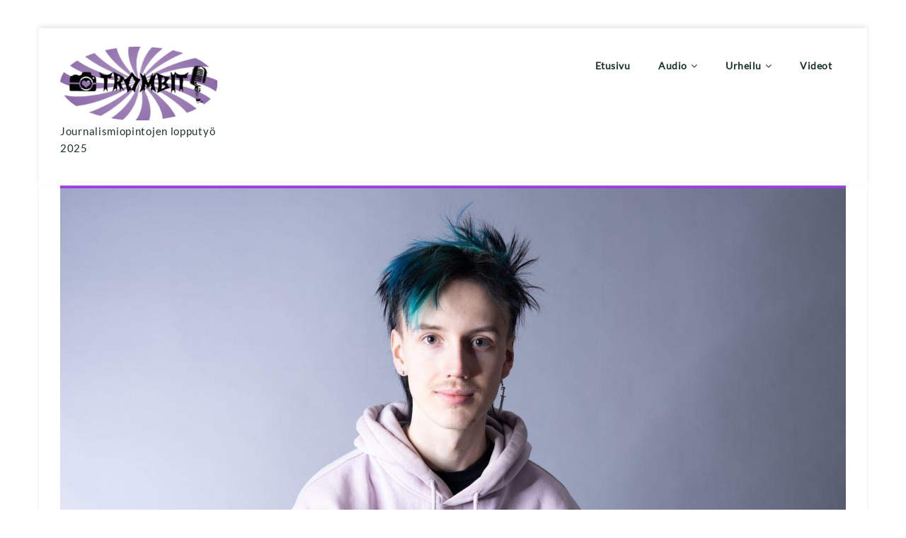

--- FILE ---
content_type: text/html; charset=UTF-8
request_url: https://trombit.net/tag/kuopio-steelers/
body_size: 14304
content:
<!DOCTYPE html>
<html dir="ltr" lang="fi" prefix="og: https://ogp.me/ns#" >
<head>
  
    <meta charset="UTF-8" />
    <meta name="viewport" content="width=device-width, initial-scale=1.0, maximum-scale=1.0, user-scalable=0" />
    <link rel="profile" href="http://gmpg.org/xfn/11" />
    <link rel="pingback" href="https://trombit.net/testi_2014/xmlrpc.php" />
    <title>Kuopio Steelers -</title>

		<!-- All in One SEO 4.8.2 - aioseo.com -->
	<meta name="robots" content="max-image-preview:large" />
	<link rel="canonical" href="https://trombit.net/tag/kuopio-steelers/" />
	<meta name="generator" content="All in One SEO (AIOSEO) 4.8.2" />
		<script type="application/ld+json" class="aioseo-schema">
			{"@context":"https:\/\/schema.org","@graph":[{"@type":"BreadcrumbList","@id":"https:\/\/trombit.net\/tag\/kuopio-steelers\/#breadcrumblist","itemListElement":[{"@type":"ListItem","@id":"https:\/\/trombit.net\/#listItem","position":1,"name":"Home","item":"https:\/\/trombit.net\/","nextItem":{"@type":"ListItem","@id":"https:\/\/trombit.net\/tag\/kuopio-steelers\/#listItem","name":"Kuopio Steelers"}},{"@type":"ListItem","@id":"https:\/\/trombit.net\/tag\/kuopio-steelers\/#listItem","position":2,"name":"Kuopio Steelers","previousItem":{"@type":"ListItem","@id":"https:\/\/trombit.net\/#listItem","name":"Home"}}]},{"@type":"CollectionPage","@id":"https:\/\/trombit.net\/tag\/kuopio-steelers\/#collectionpage","url":"https:\/\/trombit.net\/tag\/kuopio-steelers\/","name":"Kuopio Steelers -","inLanguage":"fi","isPartOf":{"@id":"https:\/\/trombit.net\/#website"},"breadcrumb":{"@id":"https:\/\/trombit.net\/tag\/kuopio-steelers\/#breadcrumblist"}},{"@type":"Organization","@id":"https:\/\/trombit.net\/#organization","description":"Journalismiopintojen lopputy\u00f6 2025","url":"https:\/\/trombit.net\/","logo":{"@type":"ImageObject","url":"https:\/\/trombit.net\/testi_2014\/wp-content\/uploads\/2025\/03\/cropped-cropped-Trombit.logo_.png","@id":"https:\/\/trombit.net\/tag\/kuopio-steelers\/#organizationLogo","width":300,"height":140},"image":{"@id":"https:\/\/trombit.net\/tag\/kuopio-steelers\/#organizationLogo"}},{"@type":"WebSite","@id":"https:\/\/trombit.net\/#website","url":"https:\/\/trombit.net\/","description":"Journalismiopintojen lopputy\u00f6 2025","inLanguage":"fi","publisher":{"@id":"https:\/\/trombit.net\/#organization"}}]}
		</script>
		<!-- All in One SEO -->

<link rel='dns-prefetch' href='//static.addtoany.com' />
<link rel='dns-prefetch' href='//fonts.googleapis.com' />
<link rel="alternate" type="application/rss+xml" title=" &raquo; syöte" href="https://trombit.net/feed/" />
<link rel="alternate" type="application/rss+xml" title=" &raquo; kommenttien syöte" href="https://trombit.net/comments/feed/" />
<link rel="alternate" type="application/rss+xml" title=" &raquo; Kuopio Steelers avainsanan RSS-syöte" href="https://trombit.net/tag/kuopio-steelers/feed/" />
		<!-- This site uses the Google Analytics by MonsterInsights plugin v9.11.1 - Using Analytics tracking - https://www.monsterinsights.com/ -->
							<script src="//www.googletagmanager.com/gtag/js?id=G-TEKLYDXKRN"  data-cfasync="false" data-wpfc-render="false" type="text/javascript" async></script>
			<script data-cfasync="false" data-wpfc-render="false" type="text/javascript">
				var mi_version = '9.11.1';
				var mi_track_user = true;
				var mi_no_track_reason = '';
								var MonsterInsightsDefaultLocations = {"page_location":"https:\/\/trombit.net\/tag\/kuopio-steelers\/"};
								if ( typeof MonsterInsightsPrivacyGuardFilter === 'function' ) {
					var MonsterInsightsLocations = (typeof MonsterInsightsExcludeQuery === 'object') ? MonsterInsightsPrivacyGuardFilter( MonsterInsightsExcludeQuery ) : MonsterInsightsPrivacyGuardFilter( MonsterInsightsDefaultLocations );
				} else {
					var MonsterInsightsLocations = (typeof MonsterInsightsExcludeQuery === 'object') ? MonsterInsightsExcludeQuery : MonsterInsightsDefaultLocations;
				}

								var disableStrs = [
										'ga-disable-G-TEKLYDXKRN',
									];

				/* Function to detect opted out users */
				function __gtagTrackerIsOptedOut() {
					for (var index = 0; index < disableStrs.length; index++) {
						if (document.cookie.indexOf(disableStrs[index] + '=true') > -1) {
							return true;
						}
					}

					return false;
				}

				/* Disable tracking if the opt-out cookie exists. */
				if (__gtagTrackerIsOptedOut()) {
					for (var index = 0; index < disableStrs.length; index++) {
						window[disableStrs[index]] = true;
					}
				}

				/* Opt-out function */
				function __gtagTrackerOptout() {
					for (var index = 0; index < disableStrs.length; index++) {
						document.cookie = disableStrs[index] + '=true; expires=Thu, 31 Dec 2099 23:59:59 UTC; path=/';
						window[disableStrs[index]] = true;
					}
				}

				if ('undefined' === typeof gaOptout) {
					function gaOptout() {
						__gtagTrackerOptout();
					}
				}
								window.dataLayer = window.dataLayer || [];

				window.MonsterInsightsDualTracker = {
					helpers: {},
					trackers: {},
				};
				if (mi_track_user) {
					function __gtagDataLayer() {
						dataLayer.push(arguments);
					}

					function __gtagTracker(type, name, parameters) {
						if (!parameters) {
							parameters = {};
						}

						if (parameters.send_to) {
							__gtagDataLayer.apply(null, arguments);
							return;
						}

						if (type === 'event') {
														parameters.send_to = monsterinsights_frontend.v4_id;
							var hookName = name;
							if (typeof parameters['event_category'] !== 'undefined') {
								hookName = parameters['event_category'] + ':' + name;
							}

							if (typeof MonsterInsightsDualTracker.trackers[hookName] !== 'undefined') {
								MonsterInsightsDualTracker.trackers[hookName](parameters);
							} else {
								__gtagDataLayer('event', name, parameters);
							}
							
						} else {
							__gtagDataLayer.apply(null, arguments);
						}
					}

					__gtagTracker('js', new Date());
					__gtagTracker('set', {
						'developer_id.dZGIzZG': true,
											});
					if ( MonsterInsightsLocations.page_location ) {
						__gtagTracker('set', MonsterInsightsLocations);
					}
										__gtagTracker('config', 'G-TEKLYDXKRN', {"forceSSL":"true"} );
										window.gtag = __gtagTracker;										(function () {
						/* https://developers.google.com/analytics/devguides/collection/analyticsjs/ */
						/* ga and __gaTracker compatibility shim. */
						var noopfn = function () {
							return null;
						};
						var newtracker = function () {
							return new Tracker();
						};
						var Tracker = function () {
							return null;
						};
						var p = Tracker.prototype;
						p.get = noopfn;
						p.set = noopfn;
						p.send = function () {
							var args = Array.prototype.slice.call(arguments);
							args.unshift('send');
							__gaTracker.apply(null, args);
						};
						var __gaTracker = function () {
							var len = arguments.length;
							if (len === 0) {
								return;
							}
							var f = arguments[len - 1];
							if (typeof f !== 'object' || f === null || typeof f.hitCallback !== 'function') {
								if ('send' === arguments[0]) {
									var hitConverted, hitObject = false, action;
									if ('event' === arguments[1]) {
										if ('undefined' !== typeof arguments[3]) {
											hitObject = {
												'eventAction': arguments[3],
												'eventCategory': arguments[2],
												'eventLabel': arguments[4],
												'value': arguments[5] ? arguments[5] : 1,
											}
										}
									}
									if ('pageview' === arguments[1]) {
										if ('undefined' !== typeof arguments[2]) {
											hitObject = {
												'eventAction': 'page_view',
												'page_path': arguments[2],
											}
										}
									}
									if (typeof arguments[2] === 'object') {
										hitObject = arguments[2];
									}
									if (typeof arguments[5] === 'object') {
										Object.assign(hitObject, arguments[5]);
									}
									if ('undefined' !== typeof arguments[1].hitType) {
										hitObject = arguments[1];
										if ('pageview' === hitObject.hitType) {
											hitObject.eventAction = 'page_view';
										}
									}
									if (hitObject) {
										action = 'timing' === arguments[1].hitType ? 'timing_complete' : hitObject.eventAction;
										hitConverted = mapArgs(hitObject);
										__gtagTracker('event', action, hitConverted);
									}
								}
								return;
							}

							function mapArgs(args) {
								var arg, hit = {};
								var gaMap = {
									'eventCategory': 'event_category',
									'eventAction': 'event_action',
									'eventLabel': 'event_label',
									'eventValue': 'event_value',
									'nonInteraction': 'non_interaction',
									'timingCategory': 'event_category',
									'timingVar': 'name',
									'timingValue': 'value',
									'timingLabel': 'event_label',
									'page': 'page_path',
									'location': 'page_location',
									'title': 'page_title',
									'referrer' : 'page_referrer',
								};
								for (arg in args) {
																		if (!(!args.hasOwnProperty(arg) || !gaMap.hasOwnProperty(arg))) {
										hit[gaMap[arg]] = args[arg];
									} else {
										hit[arg] = args[arg];
									}
								}
								return hit;
							}

							try {
								f.hitCallback();
							} catch (ex) {
							}
						};
						__gaTracker.create = newtracker;
						__gaTracker.getByName = newtracker;
						__gaTracker.getAll = function () {
							return [];
						};
						__gaTracker.remove = noopfn;
						__gaTracker.loaded = true;
						window['__gaTracker'] = __gaTracker;
					})();
									} else {
										console.log("");
					(function () {
						function __gtagTracker() {
							return null;
						}

						window['__gtagTracker'] = __gtagTracker;
						window['gtag'] = __gtagTracker;
					})();
									}
			</script>
							<!-- / Google Analytics by MonsterInsights -->
		<style id='wp-img-auto-sizes-contain-inline-css' type='text/css'>
img:is([sizes=auto i],[sizes^="auto," i]){contain-intrinsic-size:3000px 1500px}
/*# sourceURL=wp-img-auto-sizes-contain-inline-css */
</style>
<style id='wp-emoji-styles-inline-css' type='text/css'>

	img.wp-smiley, img.emoji {
		display: inline !important;
		border: none !important;
		box-shadow: none !important;
		height: 1em !important;
		width: 1em !important;
		margin: 0 0.07em !important;
		vertical-align: -0.1em !important;
		background: none !important;
		padding: 0 !important;
	}
/*# sourceURL=wp-emoji-styles-inline-css */
</style>
<style id='wp-block-library-inline-css' type='text/css'>
:root{--wp-block-synced-color:#7a00df;--wp-block-synced-color--rgb:122,0,223;--wp-bound-block-color:var(--wp-block-synced-color);--wp-editor-canvas-background:#ddd;--wp-admin-theme-color:#007cba;--wp-admin-theme-color--rgb:0,124,186;--wp-admin-theme-color-darker-10:#006ba1;--wp-admin-theme-color-darker-10--rgb:0,107,160.5;--wp-admin-theme-color-darker-20:#005a87;--wp-admin-theme-color-darker-20--rgb:0,90,135;--wp-admin-border-width-focus:2px}@media (min-resolution:192dpi){:root{--wp-admin-border-width-focus:1.5px}}.wp-element-button{cursor:pointer}:root .has-very-light-gray-background-color{background-color:#eee}:root .has-very-dark-gray-background-color{background-color:#313131}:root .has-very-light-gray-color{color:#eee}:root .has-very-dark-gray-color{color:#313131}:root .has-vivid-green-cyan-to-vivid-cyan-blue-gradient-background{background:linear-gradient(135deg,#00d084,#0693e3)}:root .has-purple-crush-gradient-background{background:linear-gradient(135deg,#34e2e4,#4721fb 50%,#ab1dfe)}:root .has-hazy-dawn-gradient-background{background:linear-gradient(135deg,#faaca8,#dad0ec)}:root .has-subdued-olive-gradient-background{background:linear-gradient(135deg,#fafae1,#67a671)}:root .has-atomic-cream-gradient-background{background:linear-gradient(135deg,#fdd79a,#004a59)}:root .has-nightshade-gradient-background{background:linear-gradient(135deg,#330968,#31cdcf)}:root .has-midnight-gradient-background{background:linear-gradient(135deg,#020381,#2874fc)}:root{--wp--preset--font-size--normal:16px;--wp--preset--font-size--huge:42px}.has-regular-font-size{font-size:1em}.has-larger-font-size{font-size:2.625em}.has-normal-font-size{font-size:var(--wp--preset--font-size--normal)}.has-huge-font-size{font-size:var(--wp--preset--font-size--huge)}.has-text-align-center{text-align:center}.has-text-align-left{text-align:left}.has-text-align-right{text-align:right}.has-fit-text{white-space:nowrap!important}#end-resizable-editor-section{display:none}.aligncenter{clear:both}.items-justified-left{justify-content:flex-start}.items-justified-center{justify-content:center}.items-justified-right{justify-content:flex-end}.items-justified-space-between{justify-content:space-between}.screen-reader-text{border:0;clip-path:inset(50%);height:1px;margin:-1px;overflow:hidden;padding:0;position:absolute;width:1px;word-wrap:normal!important}.screen-reader-text:focus{background-color:#ddd;clip-path:none;color:#444;display:block;font-size:1em;height:auto;left:5px;line-height:normal;padding:15px 23px 14px;text-decoration:none;top:5px;width:auto;z-index:100000}html :where(.has-border-color){border-style:solid}html :where([style*=border-top-color]){border-top-style:solid}html :where([style*=border-right-color]){border-right-style:solid}html :where([style*=border-bottom-color]){border-bottom-style:solid}html :where([style*=border-left-color]){border-left-style:solid}html :where([style*=border-width]){border-style:solid}html :where([style*=border-top-width]){border-top-style:solid}html :where([style*=border-right-width]){border-right-style:solid}html :where([style*=border-bottom-width]){border-bottom-style:solid}html :where([style*=border-left-width]){border-left-style:solid}html :where(img[class*=wp-image-]){height:auto;max-width:100%}:where(figure){margin:0 0 1em}html :where(.is-position-sticky){--wp-admin--admin-bar--position-offset:var(--wp-admin--admin-bar--height,0px)}@media screen and (max-width:600px){html :where(.is-position-sticky){--wp-admin--admin-bar--position-offset:0px}}

/*# sourceURL=wp-block-library-inline-css */
</style><style id='global-styles-inline-css' type='text/css'>
:root{--wp--preset--aspect-ratio--square: 1;--wp--preset--aspect-ratio--4-3: 4/3;--wp--preset--aspect-ratio--3-4: 3/4;--wp--preset--aspect-ratio--3-2: 3/2;--wp--preset--aspect-ratio--2-3: 2/3;--wp--preset--aspect-ratio--16-9: 16/9;--wp--preset--aspect-ratio--9-16: 9/16;--wp--preset--color--black: #000000;--wp--preset--color--cyan-bluish-gray: #abb8c3;--wp--preset--color--white: #ffffff;--wp--preset--color--pale-pink: #f78da7;--wp--preset--color--vivid-red: #cf2e2e;--wp--preset--color--luminous-vivid-orange: #ff6900;--wp--preset--color--luminous-vivid-amber: #fcb900;--wp--preset--color--light-green-cyan: #7bdcb5;--wp--preset--color--vivid-green-cyan: #00d084;--wp--preset--color--pale-cyan-blue: #8ed1fc;--wp--preset--color--vivid-cyan-blue: #0693e3;--wp--preset--color--vivid-purple: #9b51e0;--wp--preset--gradient--vivid-cyan-blue-to-vivid-purple: linear-gradient(135deg,rgb(6,147,227) 0%,rgb(155,81,224) 100%);--wp--preset--gradient--light-green-cyan-to-vivid-green-cyan: linear-gradient(135deg,rgb(122,220,180) 0%,rgb(0,208,130) 100%);--wp--preset--gradient--luminous-vivid-amber-to-luminous-vivid-orange: linear-gradient(135deg,rgb(252,185,0) 0%,rgb(255,105,0) 100%);--wp--preset--gradient--luminous-vivid-orange-to-vivid-red: linear-gradient(135deg,rgb(255,105,0) 0%,rgb(207,46,46) 100%);--wp--preset--gradient--very-light-gray-to-cyan-bluish-gray: linear-gradient(135deg,rgb(238,238,238) 0%,rgb(169,184,195) 100%);--wp--preset--gradient--cool-to-warm-spectrum: linear-gradient(135deg,rgb(74,234,220) 0%,rgb(151,120,209) 20%,rgb(207,42,186) 40%,rgb(238,44,130) 60%,rgb(251,105,98) 80%,rgb(254,248,76) 100%);--wp--preset--gradient--blush-light-purple: linear-gradient(135deg,rgb(255,206,236) 0%,rgb(152,150,240) 100%);--wp--preset--gradient--blush-bordeaux: linear-gradient(135deg,rgb(254,205,165) 0%,rgb(254,45,45) 50%,rgb(107,0,62) 100%);--wp--preset--gradient--luminous-dusk: linear-gradient(135deg,rgb(255,203,112) 0%,rgb(199,81,192) 50%,rgb(65,88,208) 100%);--wp--preset--gradient--pale-ocean: linear-gradient(135deg,rgb(255,245,203) 0%,rgb(182,227,212) 50%,rgb(51,167,181) 100%);--wp--preset--gradient--electric-grass: linear-gradient(135deg,rgb(202,248,128) 0%,rgb(113,206,126) 100%);--wp--preset--gradient--midnight: linear-gradient(135deg,rgb(2,3,129) 0%,rgb(40,116,252) 100%);--wp--preset--font-size--small: 13px;--wp--preset--font-size--medium: 20px;--wp--preset--font-size--large: 36px;--wp--preset--font-size--x-large: 42px;--wp--preset--spacing--20: 0.44rem;--wp--preset--spacing--30: 0.67rem;--wp--preset--spacing--40: 1rem;--wp--preset--spacing--50: 1.5rem;--wp--preset--spacing--60: 2.25rem;--wp--preset--spacing--70: 3.38rem;--wp--preset--spacing--80: 5.06rem;--wp--preset--shadow--natural: 6px 6px 9px rgba(0, 0, 0, 0.2);--wp--preset--shadow--deep: 12px 12px 50px rgba(0, 0, 0, 0.4);--wp--preset--shadow--sharp: 6px 6px 0px rgba(0, 0, 0, 0.2);--wp--preset--shadow--outlined: 6px 6px 0px -3px rgb(255, 255, 255), 6px 6px rgb(0, 0, 0);--wp--preset--shadow--crisp: 6px 6px 0px rgb(0, 0, 0);}:where(.is-layout-flex){gap: 0.5em;}:where(.is-layout-grid){gap: 0.5em;}body .is-layout-flex{display: flex;}.is-layout-flex{flex-wrap: wrap;align-items: center;}.is-layout-flex > :is(*, div){margin: 0;}body .is-layout-grid{display: grid;}.is-layout-grid > :is(*, div){margin: 0;}:where(.wp-block-columns.is-layout-flex){gap: 2em;}:where(.wp-block-columns.is-layout-grid){gap: 2em;}:where(.wp-block-post-template.is-layout-flex){gap: 1.25em;}:where(.wp-block-post-template.is-layout-grid){gap: 1.25em;}.has-black-color{color: var(--wp--preset--color--black) !important;}.has-cyan-bluish-gray-color{color: var(--wp--preset--color--cyan-bluish-gray) !important;}.has-white-color{color: var(--wp--preset--color--white) !important;}.has-pale-pink-color{color: var(--wp--preset--color--pale-pink) !important;}.has-vivid-red-color{color: var(--wp--preset--color--vivid-red) !important;}.has-luminous-vivid-orange-color{color: var(--wp--preset--color--luminous-vivid-orange) !important;}.has-luminous-vivid-amber-color{color: var(--wp--preset--color--luminous-vivid-amber) !important;}.has-light-green-cyan-color{color: var(--wp--preset--color--light-green-cyan) !important;}.has-vivid-green-cyan-color{color: var(--wp--preset--color--vivid-green-cyan) !important;}.has-pale-cyan-blue-color{color: var(--wp--preset--color--pale-cyan-blue) !important;}.has-vivid-cyan-blue-color{color: var(--wp--preset--color--vivid-cyan-blue) !important;}.has-vivid-purple-color{color: var(--wp--preset--color--vivid-purple) !important;}.has-black-background-color{background-color: var(--wp--preset--color--black) !important;}.has-cyan-bluish-gray-background-color{background-color: var(--wp--preset--color--cyan-bluish-gray) !important;}.has-white-background-color{background-color: var(--wp--preset--color--white) !important;}.has-pale-pink-background-color{background-color: var(--wp--preset--color--pale-pink) !important;}.has-vivid-red-background-color{background-color: var(--wp--preset--color--vivid-red) !important;}.has-luminous-vivid-orange-background-color{background-color: var(--wp--preset--color--luminous-vivid-orange) !important;}.has-luminous-vivid-amber-background-color{background-color: var(--wp--preset--color--luminous-vivid-amber) !important;}.has-light-green-cyan-background-color{background-color: var(--wp--preset--color--light-green-cyan) !important;}.has-vivid-green-cyan-background-color{background-color: var(--wp--preset--color--vivid-green-cyan) !important;}.has-pale-cyan-blue-background-color{background-color: var(--wp--preset--color--pale-cyan-blue) !important;}.has-vivid-cyan-blue-background-color{background-color: var(--wp--preset--color--vivid-cyan-blue) !important;}.has-vivid-purple-background-color{background-color: var(--wp--preset--color--vivid-purple) !important;}.has-black-border-color{border-color: var(--wp--preset--color--black) !important;}.has-cyan-bluish-gray-border-color{border-color: var(--wp--preset--color--cyan-bluish-gray) !important;}.has-white-border-color{border-color: var(--wp--preset--color--white) !important;}.has-pale-pink-border-color{border-color: var(--wp--preset--color--pale-pink) !important;}.has-vivid-red-border-color{border-color: var(--wp--preset--color--vivid-red) !important;}.has-luminous-vivid-orange-border-color{border-color: var(--wp--preset--color--luminous-vivid-orange) !important;}.has-luminous-vivid-amber-border-color{border-color: var(--wp--preset--color--luminous-vivid-amber) !important;}.has-light-green-cyan-border-color{border-color: var(--wp--preset--color--light-green-cyan) !important;}.has-vivid-green-cyan-border-color{border-color: var(--wp--preset--color--vivid-green-cyan) !important;}.has-pale-cyan-blue-border-color{border-color: var(--wp--preset--color--pale-cyan-blue) !important;}.has-vivid-cyan-blue-border-color{border-color: var(--wp--preset--color--vivid-cyan-blue) !important;}.has-vivid-purple-border-color{border-color: var(--wp--preset--color--vivid-purple) !important;}.has-vivid-cyan-blue-to-vivid-purple-gradient-background{background: var(--wp--preset--gradient--vivid-cyan-blue-to-vivid-purple) !important;}.has-light-green-cyan-to-vivid-green-cyan-gradient-background{background: var(--wp--preset--gradient--light-green-cyan-to-vivid-green-cyan) !important;}.has-luminous-vivid-amber-to-luminous-vivid-orange-gradient-background{background: var(--wp--preset--gradient--luminous-vivid-amber-to-luminous-vivid-orange) !important;}.has-luminous-vivid-orange-to-vivid-red-gradient-background{background: var(--wp--preset--gradient--luminous-vivid-orange-to-vivid-red) !important;}.has-very-light-gray-to-cyan-bluish-gray-gradient-background{background: var(--wp--preset--gradient--very-light-gray-to-cyan-bluish-gray) !important;}.has-cool-to-warm-spectrum-gradient-background{background: var(--wp--preset--gradient--cool-to-warm-spectrum) !important;}.has-blush-light-purple-gradient-background{background: var(--wp--preset--gradient--blush-light-purple) !important;}.has-blush-bordeaux-gradient-background{background: var(--wp--preset--gradient--blush-bordeaux) !important;}.has-luminous-dusk-gradient-background{background: var(--wp--preset--gradient--luminous-dusk) !important;}.has-pale-ocean-gradient-background{background: var(--wp--preset--gradient--pale-ocean) !important;}.has-electric-grass-gradient-background{background: var(--wp--preset--gradient--electric-grass) !important;}.has-midnight-gradient-background{background: var(--wp--preset--gradient--midnight) !important;}.has-small-font-size{font-size: var(--wp--preset--font-size--small) !important;}.has-medium-font-size{font-size: var(--wp--preset--font-size--medium) !important;}.has-large-font-size{font-size: var(--wp--preset--font-size--large) !important;}.has-x-large-font-size{font-size: var(--wp--preset--font-size--x-large) !important;}
/*# sourceURL=global-styles-inline-css */
</style>

<style id='classic-theme-styles-inline-css' type='text/css'>
/*! This file is auto-generated */
.wp-block-button__link{color:#fff;background-color:#32373c;border-radius:9999px;box-shadow:none;text-decoration:none;padding:calc(.667em + 2px) calc(1.333em + 2px);font-size:1.125em}.wp-block-file__button{background:#32373c;color:#fff;text-decoration:none}
/*# sourceURL=/wp-includes/css/classic-themes.min.css */
</style>
<link rel='stylesheet' id='elanza_fonts-css' href='https://fonts.googleapis.com/css?family=Lato%3A300%2C400%2C500%2C700%7CLato+Slab%3A400%2C700&#038;subset=latin%2Clatin-ext&#038;ver=1.0.0' type='text/css' media='all' />
<link rel='stylesheet' id='elanza-font-awesome-css' href='https://trombit.net/testi_2014/wp-content/themes/elanza/css/font-awesome/css/font-awesome.min.css?ver=1.0.0' type='text/css' media='all' />
<link rel='stylesheet' id='elanza-magazine-css' href='https://trombit.net/testi_2014/wp-content/themes/elanza/css/magzine.css?ver=1.0.0' type='text/css' media='all' />
<link rel='stylesheet' id='elanza-owl-carousel-css' href='https://trombit.net/testi_2014/wp-content/themes/elanza/css/owl.carousel.css?ver=1.0.0' type='text/css' media='all' />
<link rel='stylesheet' id='elanza-style-css' href='https://trombit.net/testi_2014/wp-content/themes/elanza/style.css?ver=6.9' type='text/css' media='all' />
<link rel='stylesheet' id='slb_core-css' href='https://trombit.net/testi_2014/wp-content/plugins/simple-lightbox/client/css/app.css?ver=2.9.4' type='text/css' media='all' />
<link rel='stylesheet' id='addtoany-css' href='https://trombit.net/testi_2014/wp-content/plugins/add-to-any/addtoany.min.css?ver=1.16' type='text/css' media='all' />
<link rel='stylesheet' id='elanza-mega-menu-css' href='https://trombit.net/testi_2014/wp-content/themes/elanza/inc/mega-menu/css/mega-menu.css?ver=1.0.0' type='text/css' media='all' />
<script type="text/javascript" src="https://trombit.net/testi_2014/wp-content/plugins/google-analytics-for-wordpress/assets/js/frontend-gtag.min.js?ver=9.11.1" id="monsterinsights-frontend-script-js" async="async" data-wp-strategy="async"></script>
<script data-cfasync="false" data-wpfc-render="false" type="text/javascript" id='monsterinsights-frontend-script-js-extra'>/* <![CDATA[ */
var monsterinsights_frontend = {"js_events_tracking":"true","download_extensions":"doc,pdf,ppt,zip,xls,docx,pptx,xlsx","inbound_paths":"[]","home_url":"https:\/\/trombit.net","hash_tracking":"false","v4_id":"G-TEKLYDXKRN"};/* ]]> */
</script>
<script type="text/javascript" id="addtoany-core-js-before">
/* <![CDATA[ */
window.a2a_config=window.a2a_config||{};a2a_config.callbacks=[];a2a_config.overlays=[];a2a_config.templates={};a2a_localize = {
	Share: "Share",
	Save: "Save",
	Subscribe: "Subscribe",
	Email: "Email",
	Bookmark: "Bookmark",
	ShowAll: "Show all",
	ShowLess: "Show less",
	FindServices: "Find service(s)",
	FindAnyServiceToAddTo: "Instantly find any service to add to",
	PoweredBy: "Powered by",
	ShareViaEmail: "Share via email",
	SubscribeViaEmail: "Subscribe via email",
	BookmarkInYourBrowser: "Bookmark in your browser",
	BookmarkInstructions: "Press Ctrl+D or \u2318+D to bookmark this page",
	AddToYourFavorites: "Add to your favorites",
	SendFromWebOrProgram: "Send from any email address or email program",
	EmailProgram: "Email program",
	More: "More&#8230;",
	ThanksForSharing: "Thanks for sharing!",
	ThanksForFollowing: "Thanks for following!"
};


//# sourceURL=addtoany-core-js-before
/* ]]> */
</script>
<script type="text/javascript" defer src="https://static.addtoany.com/menu/page.js" id="addtoany-core-js"></script>
<script type="text/javascript" src="https://trombit.net/testi_2014/wp-includes/js/jquery/jquery.min.js?ver=3.7.1" id="jquery-core-js"></script>
<script type="text/javascript" src="https://trombit.net/testi_2014/wp-includes/js/jquery/jquery-migrate.min.js?ver=3.4.1" id="jquery-migrate-js"></script>
<script type="text/javascript" defer src="https://trombit.net/testi_2014/wp-content/plugins/add-to-any/addtoany.min.js?ver=1.1" id="addtoany-jquery-js"></script>
<link rel="https://api.w.org/" href="https://trombit.net/wp-json/" /><link rel="alternate" title="JSON" type="application/json" href="https://trombit.net/wp-json/wp/v2/tags/2060" /><link rel="EditURI" type="application/rsd+xml" title="RSD" href="https://trombit.net/testi_2014/xmlrpc.php?rsd" />
<meta name="generator" content="WordPress 6.9" />
<style>
.header-wrap-top,.header-wrap-top .inner-wrap-top{background:#ffffff;}.header-wrap-top .top-date{color:#000000;}.header-wrap-top .top-menu .top li a{color:#000000;} .header-wrap-top .top-social-icon li a{color:#8c25ed;}
.header-wrap-top .top-social-icon li a:hover{color:#ef5c2f;}
 .post-share i.fa:hover, .footer-copyright .social-icon ul li a:hover, .header-bottom .social-icon ul li a:hover, .content .post-content .read-more a, a.more-link, ul li a:hover, #commentform #commentSubmit, ol.commentlist li .reply a, .th-widget-recent-post .th-recent-post h5 a:hover, .widget .twitter-user a, .standard-layout .format-link h2, .th_more_posts a#more_posts, .format-quote blockquote p:before, .widget .tagcloud a:hover, .content .post-content .description p a, .page-description p a, .multipage-links span, .content .navigation.post-navigation .nav-links a:hover, .content #main .pagination a:hover, .post-title h2:hover{color:#9434e2;}
 .archive-title, .page-title, li.sl-related-thumbnail h3, .multipage-links span{
   border-bottom: 1px solid #9434e2;
}
.social-icon i.fa:hover{
  color:#ffffff;
}
.content .standard-layout .post.format-standard .post-img{
  border-color:#9434e2;
}
.format-quote blockquote, .single .format-quote blockquote, .single blockquote{
   border-left: 5px solid #9434e2;
}
.page blockquote{
   border-left: 3px solid #9434e2;
}
#move-to-top, .th_more_posts a#more_posts:hover, .widget .search-submit:hover, .search .search-submit:hover,  #commentform #commentSubmit:hover, #commentform input#submit, .tagcloud a, .mc4wp-form input[type=submit], ul.paging li a:hover, ul.paging li a.current, input[type=submit]:hover{
  background:#9434e2;
  border: 1px solid #9434e2;
}
.read-more.read-more-slider a:hover{
 border: 1px solid #9434e2;
}
.widget .search-submit, .th_more_posts a#more_posts, .slider-post-content .read-more-slider a:hover, .widget .search-submit, .search .search-submit, #commentform #commentSubmit, ul.paging li a{
  border: 1px solid #9434e2;
}
.header-wrap-top .top-menu .top li a:hover{
  color:#9434e2;
}
.post_pagi a i:hover{
  background:#9434e2;
  border-color:#9434e2;
}
.loader {
  color:#9434e2;
}
::selection{
background:#9434e2;
}
::-moz-selection{
background:#9434e2;
}
a:hover{
  color:#9434e2;
}
.last-btn #menu >li:last-child > a {
    border: 1px solid #9434e2;
    background: #9434e2;
}.footer-wrapper {
   background:#ffffff; 
 } 
.footer-wrapper h4{
color:#a502e5;
}
.footer-wrapper p, .footer-wrapper a, 
.footer-wrapper li, 
.footer-wrapper td{
color:#8c639e;
}

.footer-wrapper .footer-copyright{
  background:#8c639e;
}
.footer-wrapper .footer-copyright .copyright {
  color:#ffffff;
}
header,.page header{
  background:#fff;
}
.home header.smaller, header.smaller{
  background:rgba(255, 255, 255, 0.95);
}
.home .header .logo h1 a,.home .header .logo p,.header .logo a,.header .logo p,header.smaller .header .logo h1 a{
  color:#1c332a;
}
.home .navigation .menu > li > a, .home header #main-menu-wrapper .menu-item-has-children > a:after, .home .navigation ul li a, .home header #main-menu-wrapper .menu-item-has-children > a:after,.navigation .menu > li > a, header #main-menu-wrapper .menu-item-has-children > a:after, .navigation ul li a, header #main-menu-wrapper .menu-item-has-children > a:after,.smaller .navigation .menu > li > a,.home header.smaller .navigation .menu > li > a,.home header.smaller #main-menu-wrapper .menu-item-has-children > a:after,.home.page-template-magazine-template .navigation .menu > li > a, .home.page-template-magazine-template header #main-menu-wrapper .menu-item-has-children > a:after{
color:#1c332a;
}
.home .navigation .menu > li > a:hover, .home .navigation ul li a:hover, .home header #main-menu-wrapper .menu-item-has-children > a:hover:after,
.navigation .menu > li > a:hover,.navigation ul li a:hover,header #main-menu-wrapper .menu-item-has-children > a:hover:after,.navigation ul ul.sub-menu a:hover,.smaller .navigation ul li a:hover, .home .smaller .navigation .menu > li > a:hover,.navigation ul .current-menu-item > a,
.home.page-template-magazine-template .navigation .menu > li > a:hover{
  color:#a216e2;
}
.mega >ul.sub-menu>li.mega-sub-item>a, .mega .thunk-widget-menu .widget h2.widgettitle, .mega .thunk-widget-menu .widget .recent-post h4.widgettitle,.navigation .mega >ul.sub-menu>li.mega-sub-item>a{
  color:#9434e2;
}

li.mega-sub-item> ul.sub-menu >li >a:hover, li.mega-sub-item> ul.sub-menu >li >a:focus,
#main-menu-wrapper nav .mega .thunk-widget-menu a:hover,#menu .mega-menu-posts a:hover,
#menu .has-mega-sub-blog-menu .mega-sub-menu ul li a:hover{
 color:#a216e2;
}
.header a#pull,.home .header a#pull,.header-wrapper header.smaller a#pull,.page-template-magazine-template.page .header-style-one .header #main-menu-wrapper a#pull:before{
 color:#1c332a; 
}

li.social-icon ul li a,ul.single-social-icon li a i{
  color:#9b34e5;
}
.slider-wrapper .flex-slider .fs-caption-overlay{
    background:rgba(0, 0, 0, 0.18);}
    .flex-slider li .caption-content h1{
      color:#fff;}
      .flex-slider li .caption-content p{color:#fff;}
      .flex-slider li .caption-content a{color:#fff;}
.flex-slider .read-more.read-more-slider a,.flex-slider.button-two .read-more.read-more-slider a,.flex-slider.button-three .read-more.read-more-slider a{color:#fff;border-color:#fff;background:rgba(0, 0, 0, 0);}
.flex-slider .read-more.read-more-slider a:hover,.flex-slider.button-two .read-more.read-more-slider a:hover,.flex-slider.button-three .read-more.read-more-slider a:hover{color:#fff;border-color:#fff;background:rgba(0, 0, 0, 0);}

.flex-slider.button-three .read-more.read-more-slider a:hover{
    -webkit-box-shadow: 0 14px 26px -12px rgba(255,255,255,0.42), 0 4px 23px 0 rgba(255,255,255,0.12), 0 8px 10px -5px rgba(255,255,255,0.2);box-shadow: 0 14px 26px -12px rgba(255,255,255,0.42), 0 4px 23px 0 rgba(255,255,255,0.12), 0 8px 10px -5px rgba(255,255,255,0.12)}
h3.view{background:#222222;}
.page-template-magazine-template header.header-style-one #main-menu-wrapper,
.magazine-box  header.header-style-one #main-menu-wrapper, 
.magazine-single-box .header-style-one .header #main-menu-wrapper{
 background:#ffffff; 
}

@media screen and (max-width: 1024px){
.navigation ul .current-menu-item > a, .navigation ul li a:hover{
  background:#a216e2;
}
.page-template-magazine-template.page .header-style-one .header #main-menu-wrapper a#pull:before {
    content:'Menu';
}
#main-menu-wrapper nav .mega .thunk-widget-menu .menu a:hover {
    color:#a216e2!important;
}
}@media screen and (max-width: 768px){}
@media screen and (max-width: 550px){</style><style type="text/css" id="custom-background-css">
body.custom-background { background-color: #ffffff; }
</style>
			<style type="text/css" id="wp-custom-css">
			logo {
	background-color: blue;
}

.ai-track-name {
  font-size: 16px !important;
}


.slide-cat {
display:none !important;
}

.archive-title {
display:none !important;
}

.standard-bottom-meta {
display:none !important;
}

.content .standard-layout .post.format-standard .post-img :before {
background:none;
} 

.content .standard-layout .post.format-standard .post-img :hover:before {
   background: none;
}


#section_three h3.view {display:none;}		</style>
		</head>
<body class="archive tag tag-kuopio-steelers tag-2060 custom-background wp-custom-logo wp-theme-elanza magazine-box modula-best-grid-gallery"  >
<!--Main Header Start -->
 <div class="header-wrapper" id="header" >
      <!-- Top Header Start -->
      <header class=" hdr-transparent     top-header-hide 
        ">

        <div class="container">
          <div class="header">

            <!-- Logo Start -->
            <div class="logo">
               <a href="https://trombit.net/" class="custom-logo-link" rel="home"><img width="300" height="140" src="https://trombit.net/testi_2014/wp-content/uploads/2025/03/cropped-cropped-Trombit.logo_.png" class="custom-logo" alt="" decoding="async" /></a>                      <h1 class="site-title"><a href="https://trombit.net/" rel="home"></a></h1>
                    <p class="site-description">Journalismiopintojen lopputyö 2025</p>
                    </div>
            <!-- / Logo End -->
            
            <!-- Menu Start -->
            <div id="main-menu-wrapper">
              <a href="#" id="pull" class="toggle-mobile-menu"></a>
              <nav class="navigation clearfix mobile-menu-wrapper">
                <ul id="menu" class="menu"><li id="menu-item-17994" class="menu-item menu-item-type-custom menu-item-object-custom menu-item-home"><a href="https://trombit.net"><strong>Etusivu</strong></a></li>
<li id="menu-item-32264" class="menu-item menu-item-type-taxonomy menu-item-object-category menu-item-has-children has-sub-menu"data-termid="1348" data-tax="category"><a href="https://trombit.net/category/radio/"><strong>Audio</strong></a>
<ul class="sub-menu">
	<li id="menu-item-38953" class="menu-item menu-item-type-taxonomy menu-item-object-category"data-termid="1562" data-tax="category"><a href="https://trombit.net/category/radiolahetykset/">Audio</a></li>
</ul>
</li>
<li id="menu-item-32265" class="menu-item menu-item-type-taxonomy menu-item-object-category menu-item-has-children has-sub-menu"data-termid="1" data-tax="category"><a href="https://trombit.net/category/urheilu/"><strong>Urheilu</strong></a>
<ul class="sub-menu">
	<li id="menu-item-32267" class="menu-item menu-item-type-taxonomy menu-item-object-category"data-termid="1426" data-tax="category"><a href="https://trombit.net/category/urheilupodit/">Urheilupodit</a></li>
	<li id="menu-item-38955" class="menu-item menu-item-type-taxonomy menu-item-object-category"data-termid="1918" data-tax="category"><a href="https://trombit.net/category/radiostudiot/">Radiostudiot</a></li>
	<li id="menu-item-32269" class="menu-item menu-item-type-taxonomy menu-item-object-category"data-termid="1425" data-tax="category"><a href="https://trombit.net/category/urheilutekstit/">Urheilutekstit</a></li>
	<li id="menu-item-32407" class="menu-item menu-item-type-taxonomy menu-item-object-category"data-termid="1099" data-tax="category"><a href="https://trombit.net/category/urheiluvideot/">Urheiluvideot</a></li>
</ul>
</li>
<li id="menu-item-40783" class="menu-item menu-item-type-taxonomy menu-item-object-category"data-termid="237" data-tax="category"><a href="https://trombit.net/category/videot/"><strong>Videot</strong></a></li>
</ul>              </nav>
              <div class="clearfix"></div>
            </div>
            <!--/ Menu end -->
          </div>
          <!-- / Header End -->
        </div>
      </header>
<!-- / Top Header End --></div>
<div class="clearfix"></div>
<div class="container">
<div class="archive-title">
	<h1>Kuopio Steelers	<span>Tag Archive</span>
	</h1>
</div>
</div>
<div id="page" class="clearfix no-sidebar" >
<!-- Content Start -->
<div class="content">
	<div id="main">
		<ul class="standard-layout">
			<li id="post-40297" class="post post-40297 type-post status-publish format-standard has-post-thumbnail hentry category-ajankohtaista category-urheilu category-urheilutekstit tag-amerikkalainen-jalkapallo tag-helsinki-roosters tag-kuopio-steelers tag-mika-laurila tag-nfl tag-porvoon-butchers tag-vaahteraliiga" >
	<div class="post-img">
				<a href="https://trombit.net/vaahteraliigan-kausiennakko-2023/"> <img src="https://trombit.net/testi_2014/wp-content/uploads/2023/03/URTOT-Artturi-helmiv-2196-scaled.jpg" class="attachment-post-thumbnails size-post-thumbnails wp-post-image" alt="" decoding="async" fetchpriority="high" srcset="https://trombit.net/testi_2014/wp-content/uploads/2023/03/URTOT-Artturi-helmiv-2196-scaled.jpg 2560w, https://trombit.net/testi_2014/wp-content/uploads/2023/03/URTOT-Artturi-helmiv-2196-450x253.jpg 450w, https://trombit.net/testi_2014/wp-content/uploads/2023/03/URTOT-Artturi-helmiv-2196-1200x675.jpg 1200w, https://trombit.net/testi_2014/wp-content/uploads/2023/03/URTOT-Artturi-helmiv-2196-1536x864.jpg 1536w, https://trombit.net/testi_2014/wp-content/uploads/2023/03/URTOT-Artturi-helmiv-2196-2048x1152.jpg 2048w, https://trombit.net/testi_2014/wp-content/uploads/2023/03/URTOT-Artturi-helmiv-2196-257x146.jpg 257w, https://trombit.net/testi_2014/wp-content/uploads/2023/03/URTOT-Artturi-helmiv-2196-206x117.jpg 206w, https://trombit.net/testi_2014/wp-content/uploads/2023/03/URTOT-Artturi-helmiv-2196-90x51.jpg 90w" sizes="(max-width: 2560px) 100vw, 2560px" /> </a>
			</div>
	<div class="post-header">
				<span class="post-category">
			<a href="https://trombit.net/category/ajankohtaista/" rel="category tag">Ajankohtaista</a> / <a href="https://trombit.net/category/urheilu/" rel="category tag">Urheilu</a> / <a href="https://trombit.net/category/urheilutekstit/" rel="category tag">Urheilutekstit</a>		</span>
				<div class="post-title">
			<a href="https://trombit.net/vaahteraliigan-kausiennakko-2023/">
				<h2>Vaahteraliigan kausiennakko 2023</h2>
			</a>
		</div>
					</div>
<div class="description">
	<p><span style="font-weight: 400;">Kevät on alkamassa kukoistaa ja Vaahteraliigakauden avaus häämöttää jo horisontissa. Suomen amerikkalaisen jalkapallon pääsarja käynnistyy toukokuussa ja päättyy tänä vuonna Seinäjoelle voittajajoukkueen nostaessa vaahteramaljaa syyskuun puolella.</span></p>
<p>Teksti: Artturi Haataja</p>
<p> <a href="https://trombit.net/vaahteraliigan-kausiennakko-2023/#more-40297" class="more-link">Continue Reading&#8230;</a></p>
</div>

	<div class="clearfix"></div>
	<div class="standard-bottom-meta">
						<div class="post-share">
			    <span class="share-text">Share:</span>
			<ul class="single-social-icon">
				<li><a target="_blank" href="https://www.facebook.com/sharer/sharer.php?u=https://trombit.net/vaahteraliigan-kausiennakko-2023/"><i class="fa fa-facebook"></i></a></li>
				<li><a target="_blank" href="https://plus.google.com/share?url=https://trombit.net/vaahteraliigan-kausiennakko-2023/"><i class="fa fa-google-plus"></i></a></li>
				<li><a target="_blank" href="https://www.linkedin.com/shareArticle?mini=true&url=https://trombit.net/vaahteraliigan-kausiennakko-2023/&title=Vaahteraliigan kausiennakko 2023&source=LinkedIn"><i class="fa fa-linkedin"></i></a></li>
				<li><a target="_blank" href="https://twitter.com/home?status=Vaahteraliigan kausiennakko 2023-https://trombit.net/vaahteraliigan-kausiennakko-2023/"><i class="fa fa-twitter"></i></a></li>
				<li><a data-pin-do="skipLink" target="_blank" href="https://pinterest.com/pin/create/button/?url=https://trombit.net/vaahteraliigan-kausiennakko-2023/&amp;media=&amp;description=Vaahteraliigan kausiennakko 2023"><i class="fa fa-pinterest"></i></a></li>
			</ul>
		</div>
			</div>
</li>
		</ul>
	</div>
	</div>
<!-- left -->
<div class="sidebar-wrapper">
	<aside class="sidebar">
  <div class="widget">
    <div class="sidebar-inner-widget"><section id="section_adver">
        <div class="inner_wrap">
            <div class="adver_wrap" style="text-align: center;">
                                   <a href=""><img src=""></a>  
                           </div>    
        </div>
    </section>
</div><div class="clearfix"></div>  </div>
  <div class="widget">
      </div>
</aside></div>
</div>
<!-- Content End -->
 
<input type="hidden" id="back-to-top" value="on"/>
<input type="hidden" id="smooth-scroll" value=""/>
<div class="hk-instagram">
<div class="widget">
      </div>
</div>
<div class="footer-wrapper">
	<div class="container">
		<div class="footer">
  <div class="footer-widget-column ">
   
    <div class="widget">
      <h4 class="widgettitle" >HEO Trombit</h4>			<div class="textwidget"><p>Trombit 10.3. –11.4.2025: Sivuston suunnittelusta ja toteutuksesta vastaava HEOn journalismiopintojen opiskelijat.</p>
<p>HEO on Suomen siistein kansanopisto ja se sijaitsee Helsingin Kalliossa. Kurkkaa lisätiedot HEOn <a href="https://www.heo.fi/opintotarjonta/journalismiopinnot/" rel="sponsored "><strong>journalismiopinnot</strong></a>.</p>
<p>&nbsp;</p>
<p>Tietosuojaselostus <strong><a href="https://trombit.net/testi_2014/wp-admin/post.php?post=20952&amp;action=edit">tästä linkistä</a></strong></p>
<p>&nbsp;</p>
</div>
		    </div>
    <div class="widget">
      <h4 class="widgettitle" >Avainsanat</h4><div class="tagcloud"><a href="https://trombit.net/tag/f1/" class="tag-cloud-link tag-link-260 tag-link-position-1" style="font-size: 8.4827586206897pt;" aria-label="F1 (43 kohdetta)">F1<span class="tag-link-count"> (43)</span></a>
<a href="https://trombit.net/tag/haastattelut/" class="tag-cloud-link tag-link-361 tag-link-position-2" style="font-size: 8pt;" aria-label="haastattelut (41 kohdetta)">haastattelut<span class="tag-link-count"> (41)</span></a>
<a href="https://trombit.net/tag/jalkapallo/" class="tag-cloud-link tag-link-104 tag-link-position-3" style="font-size: 20.068965517241pt;" aria-label="jalkapallo (130 kohdetta)">jalkapallo<span class="tag-link-count"> (130)</span></a>
<a href="https://trombit.net/tag/jaakiekko/" class="tag-cloud-link tag-link-62 tag-link-position-4" style="font-size: 16.448275862069pt;" aria-label="jääkiekko (93 kohdetta)">jääkiekko<span class="tag-link-count"> (93)</span></a>
<a href="https://trombit.net/tag/liiga/" class="tag-cloud-link tag-link-61 tag-link-position-5" style="font-size: 11.137931034483pt;" aria-label="Liiga (55 kohdetta)">Liiga<span class="tag-link-count"> (55)</span></a>
<a href="https://trombit.net/tag/nhl/" class="tag-cloud-link tag-link-274 tag-link-position-6" style="font-size: 13.551724137931pt;" aria-label="NHL (70 kohdetta)">NHL<span class="tag-link-count"> (70)</span></a>
<a href="https://trombit.net/tag/urheilu-2/" class="tag-cloud-link tag-link-26 tag-link-position-7" style="font-size: 22pt;" aria-label="urheilu (159 kohdetta)">urheilu<span class="tag-link-count"> (159)</span></a>
<a href="https://trombit.net/tag/veikkausliiga/" class="tag-cloud-link tag-link-166 tag-link-position-8" style="font-size: 9.2068965517241pt;" aria-label="Veikkausliiga (46 kohdetta)">Veikkausliiga<span class="tag-link-count"> (46)</span></a></div>
<h4 class="widgettitle" >Trombit X-files</h4>		<label class="screen-reader-text" for="archives-dropdown-5">Trombit X-files</label>
		<select id="archives-dropdown-5" name="archive-dropdown">
			
			<option value="">Valitse kuukausi</option>
				<option value='https://trombit.net/2025/04/'> huhtikuu 2025 &nbsp;(1)</option>
	<option value='https://trombit.net/2025/03/'> maaliskuu 2025 &nbsp;(4)</option>
	<option value='https://trombit.net/2024/04/'> huhtikuu 2024 &nbsp;(15)</option>
	<option value='https://trombit.net/2024/03/'> maaliskuu 2024 &nbsp;(26)</option>
	<option value='https://trombit.net/2023/04/'> huhtikuu 2023 &nbsp;(60)</option>
	<option value='https://trombit.net/2023/03/'> maaliskuu 2023 &nbsp;(101)</option>
	<option value='https://trombit.net/2022/04/'> huhtikuu 2022 &nbsp;(142)</option>
	<option value='https://trombit.net/2022/03/'> maaliskuu 2022 &nbsp;(182)</option>
	<option value='https://trombit.net/2021/04/'> huhtikuu 2021 &nbsp;(130)</option>
	<option value='https://trombit.net/2021/03/'> maaliskuu 2021 &nbsp;(150)</option>
	<option value='https://trombit.net/2020/04/'> huhtikuu 2020 &nbsp;(78)</option>
	<option value='https://trombit.net/2020/03/'> maaliskuu 2020 &nbsp;(159)</option>
	<option value='https://trombit.net/2020/02/'> helmikuu 2020 &nbsp;(1)</option>
	<option value='https://trombit.net/2019/12/'> joulukuu 2019 &nbsp;(109)</option>
	<option value='https://trombit.net/2019/11/'> marraskuu 2019 &nbsp;(2)</option>
	<option value='https://trombit.net/2019/04/'> huhtikuu 2019 &nbsp;(170)</option>
	<option value='https://trombit.net/2019/03/'> maaliskuu 2019 &nbsp;(228)</option>
	<option value='https://trombit.net/2019/01/'> tammikuu 2019 &nbsp;(2)</option>
	<option value='https://trombit.net/2018/12/'> joulukuu 2018 &nbsp;(101)</option>
	<option value='https://trombit.net/2018/04/'> huhtikuu 2018 &nbsp;(77)</option>
	<option value='https://trombit.net/2018/03/'> maaliskuu 2018 &nbsp;(134)</option>
	<option value='https://trombit.net/2017/12/'> joulukuu 2017 &nbsp;(43)</option>
	<option value='https://trombit.net/2017/04/'> huhtikuu 2017 &nbsp;(64)</option>
	<option value='https://trombit.net/2017/03/'> maaliskuu 2017 &nbsp;(488)</option>
	<option value='https://trombit.net/2016/12/'> joulukuu 2016 &nbsp;(56)</option>
	<option value='https://trombit.net/2016/04/'> huhtikuu 2016 &nbsp;(50)</option>
	<option value='https://trombit.net/2016/03/'> maaliskuu 2016 &nbsp;(195)</option>
	<option value='https://trombit.net/2015/04/'> huhtikuu 2015 &nbsp;(60)</option>
	<option value='https://trombit.net/2015/03/'> maaliskuu 2015 &nbsp;(140)</option>
	<option value='https://trombit.net/2015/02/'> helmikuu 2015 &nbsp;(8)</option>
	<option value='https://trombit.net/2014/04/'> huhtikuu 2014 &nbsp;(100)</option>
	<option value='https://trombit.net/2014/03/'> maaliskuu 2014 &nbsp;(84)</option>

		</select>

			<script type="text/javascript">
/* <![CDATA[ */

( ( dropdownId ) => {
	const dropdown = document.getElementById( dropdownId );
	function onSelectChange() {
		setTimeout( () => {
			if ( 'escape' === dropdown.dataset.lastkey ) {
				return;
			}
			if ( dropdown.value ) {
				document.location.href = dropdown.value;
			}
		}, 250 );
	}
	function onKeyUp( event ) {
		if ( 'Escape' === event.key ) {
			dropdown.dataset.lastkey = 'escape';
		} else {
			delete dropdown.dataset.lastkey;
		}
	}
	function onClick() {
		delete dropdown.dataset.lastkey;
	}
	dropdown.addEventListener( 'keyup', onKeyUp );
	dropdown.addEventListener( 'click', onClick );
	dropdown.addEventListener( 'change', onSelectChange );
})( "archives-dropdown-5" );

//# sourceURL=WP_Widget_Archives%3A%3Awidget
/* ]]> */
</script>
    </div>
    <div class="widget">
      <h4 class="widgettitle">Trombitin kalenteri</h4><div id="calendar_wrap" class="calendar_wrap"><table id="wp-calendar" class="wp-calendar-table">
	<caption>tammikuu 2026</caption>
	<thead>
	<tr>
		<th scope="col" aria-label="maanantai">ma</th>
		<th scope="col" aria-label="tiistai">ti</th>
		<th scope="col" aria-label="keskiviikko">ke</th>
		<th scope="col" aria-label="torstai">to</th>
		<th scope="col" aria-label="perjantai">pe</th>
		<th scope="col" aria-label="lauantai">la</th>
		<th scope="col" aria-label="sunnuntai">su</th>
	</tr>
	</thead>
	<tbody>
	<tr>
		<td colspan="3" class="pad">&nbsp;</td><td>1</td><td>2</td><td>3</td><td>4</td>
	</tr>
	<tr>
		<td>5</td><td>6</td><td>7</td><td>8</td><td>9</td><td>10</td><td>11</td>
	</tr>
	<tr>
		<td>12</td><td>13</td><td>14</td><td>15</td><td>16</td><td>17</td><td id="today">18</td>
	</tr>
	<tr>
		<td>19</td><td>20</td><td>21</td><td>22</td><td>23</td><td>24</td><td>25</td>
	</tr>
	<tr>
		<td>26</td><td>27</td><td>28</td><td>29</td><td>30</td><td>31</td>
		<td class="pad" colspan="1">&nbsp;</td>
	</tr>
	</tbody>
	</table><nav aria-label="Edelliset ja seuraavat kuukaudet" class="wp-calendar-nav">
		<span class="wp-calendar-nav-prev"><a href="https://trombit.net/2025/04/">&laquo; huhti</a></span>
		<span class="pad">&nbsp;</span>
		<span class="wp-calendar-nav-next">&nbsp;</span>
	</nav></div>    </div>
        <div class="widget">
      <h4 class="widgettitle">Etsi Trombitista</h4><form role="search" method="get" class="search-form" action="https://trombit.net/">
				<label>
					<span class="screen-reader-text">Haku:</span>
					<input type="search" class="search-field" placeholder="Haku &hellip;" value="" name="s" />
				</label>
				<input type="submit" class="search-submit" value="Hae" />
			</form><h4 class="widgettitle">Trombit Some</h4><div class="a2a_kit a2a_kit_size_34 a2a_follow addtoany_list"><a class="a2a_button_facebook" href="https://www.facebook.com/HEOTrombit/" title="Facebook" rel="noopener" target="_blank"></a><a class="a2a_button_instagram" href="https://www.instagram.com/heotrombit/" title="Instagram" rel="noopener" target="_blank"></a><a class="a2a_button_vimeo" href="https://vimeo.com/heotrombit" title="Vimeo" rel="noopener" target="_blank"></a></div>    </div>
      </div>
</div>		<div class="clearfix"></div>
	</div>
<div class="footer-copyright">
		<div class="container">
			<ul>
				<li class="copyright">
					2025©HEO Kansanopisto				</li>
				<li class="social-icon">
										<ul>
  <li><a target='_blank' href="https://www.facebook.com/heokansanopisto" ><i class='fa fa-facebook'></i></a></li>    </ul>
									</li>
			</ul>
	</div>
</div>
</div>
<script type="speculationrules">
{"prefetch":[{"source":"document","where":{"and":[{"href_matches":"/*"},{"not":{"href_matches":["/testi_2014/wp-*.php","/testi_2014/wp-admin/*","/testi_2014/wp-content/uploads/*","/testi_2014/wp-content/*","/testi_2014/wp-content/plugins/*","/testi_2014/wp-content/themes/elanza/*","/*\\?(.+)"]}},{"not":{"selector_matches":"a[rel~=\"nofollow\"]"}},{"not":{"selector_matches":".no-prefetch, .no-prefetch a"}}]},"eagerness":"conservative"}]}
</script>
<script type="text/javascript" src="https://trombit.net/testi_2014/wp-content/themes/elanza/js/classie.js?ver=6.9" id="elanza-superfish-js"></script>
<script type="text/javascript" src="https://trombit.net/testi_2014/wp-content/themes/elanza/js/jquery.flexslider-min.js?ver=6.9" id="elanza-flexslider-min-js"></script>
<script type="text/javascript" src="https://trombit.net/testi_2014/wp-content/themes/elanza/js/owl.carousel.js?ver=6.9" id="elanza-owl-carousel-js-js"></script>
<script type="text/javascript" src="https://trombit.net/testi_2014/wp-content/themes/elanza/js/jquery.easy-ticker.min.js?ver=6.9" id="jquery.easy-ticker-js"></script>
<script type="text/javascript" src="https://trombit.net/testi_2014/wp-content/themes/elanza/js/custom.js?ver=6.9" id="elanza-custom-js"></script>
<script type="text/javascript" id="elanza-mega-front-js-extra">
/* <![CDATA[ */
var thunk_link = {"version":"1.0.0","url":"https://trombit.net/testi_2014/wp-content/themes/elanza","TB":"1","ajax_url":"https://trombit.net/testi_2014/wp-admin/admin-ajax.php"};
//# sourceURL=elanza-mega-front-js-extra
/* ]]> */
</script>
<script type="text/javascript" src="https://trombit.net/testi_2014/wp-content/themes/elanza/inc/mega-menu/js/mega-front.js?ver=6.9" id="elanza-mega-front-js"></script>
<script id="wp-emoji-settings" type="application/json">
{"baseUrl":"https://s.w.org/images/core/emoji/17.0.2/72x72/","ext":".png","svgUrl":"https://s.w.org/images/core/emoji/17.0.2/svg/","svgExt":".svg","source":{"concatemoji":"https://trombit.net/testi_2014/wp-includes/js/wp-emoji-release.min.js?ver=6.9"}}
</script>
<script type="module">
/* <![CDATA[ */
/*! This file is auto-generated */
const a=JSON.parse(document.getElementById("wp-emoji-settings").textContent),o=(window._wpemojiSettings=a,"wpEmojiSettingsSupports"),s=["flag","emoji"];function i(e){try{var t={supportTests:e,timestamp:(new Date).valueOf()};sessionStorage.setItem(o,JSON.stringify(t))}catch(e){}}function c(e,t,n){e.clearRect(0,0,e.canvas.width,e.canvas.height),e.fillText(t,0,0);t=new Uint32Array(e.getImageData(0,0,e.canvas.width,e.canvas.height).data);e.clearRect(0,0,e.canvas.width,e.canvas.height),e.fillText(n,0,0);const a=new Uint32Array(e.getImageData(0,0,e.canvas.width,e.canvas.height).data);return t.every((e,t)=>e===a[t])}function p(e,t){e.clearRect(0,0,e.canvas.width,e.canvas.height),e.fillText(t,0,0);var n=e.getImageData(16,16,1,1);for(let e=0;e<n.data.length;e++)if(0!==n.data[e])return!1;return!0}function u(e,t,n,a){switch(t){case"flag":return n(e,"\ud83c\udff3\ufe0f\u200d\u26a7\ufe0f","\ud83c\udff3\ufe0f\u200b\u26a7\ufe0f")?!1:!n(e,"\ud83c\udde8\ud83c\uddf6","\ud83c\udde8\u200b\ud83c\uddf6")&&!n(e,"\ud83c\udff4\udb40\udc67\udb40\udc62\udb40\udc65\udb40\udc6e\udb40\udc67\udb40\udc7f","\ud83c\udff4\u200b\udb40\udc67\u200b\udb40\udc62\u200b\udb40\udc65\u200b\udb40\udc6e\u200b\udb40\udc67\u200b\udb40\udc7f");case"emoji":return!a(e,"\ud83e\u1fac8")}return!1}function f(e,t,n,a){let r;const o=(r="undefined"!=typeof WorkerGlobalScope&&self instanceof WorkerGlobalScope?new OffscreenCanvas(300,150):document.createElement("canvas")).getContext("2d",{willReadFrequently:!0}),s=(o.textBaseline="top",o.font="600 32px Arial",{});return e.forEach(e=>{s[e]=t(o,e,n,a)}),s}function r(e){var t=document.createElement("script");t.src=e,t.defer=!0,document.head.appendChild(t)}a.supports={everything:!0,everythingExceptFlag:!0},new Promise(t=>{let n=function(){try{var e=JSON.parse(sessionStorage.getItem(o));if("object"==typeof e&&"number"==typeof e.timestamp&&(new Date).valueOf()<e.timestamp+604800&&"object"==typeof e.supportTests)return e.supportTests}catch(e){}return null}();if(!n){if("undefined"!=typeof Worker&&"undefined"!=typeof OffscreenCanvas&&"undefined"!=typeof URL&&URL.createObjectURL&&"undefined"!=typeof Blob)try{var e="postMessage("+f.toString()+"("+[JSON.stringify(s),u.toString(),c.toString(),p.toString()].join(",")+"));",a=new Blob([e],{type:"text/javascript"});const r=new Worker(URL.createObjectURL(a),{name:"wpTestEmojiSupports"});return void(r.onmessage=e=>{i(n=e.data),r.terminate(),t(n)})}catch(e){}i(n=f(s,u,c,p))}t(n)}).then(e=>{for(const n in e)a.supports[n]=e[n],a.supports.everything=a.supports.everything&&a.supports[n],"flag"!==n&&(a.supports.everythingExceptFlag=a.supports.everythingExceptFlag&&a.supports[n]);var t;a.supports.everythingExceptFlag=a.supports.everythingExceptFlag&&!a.supports.flag,a.supports.everything||((t=a.source||{}).concatemoji?r(t.concatemoji):t.wpemoji&&t.twemoji&&(r(t.twemoji),r(t.wpemoji)))});
//# sourceURL=https://trombit.net/testi_2014/wp-includes/js/wp-emoji-loader.min.js
/* ]]> */
</script>
<script type="text/javascript" id="slb_context">/* <![CDATA[ */if ( !!window.jQuery ) {(function($){$(document).ready(function(){if ( !!window.SLB ) { {$.extend(SLB, {"context":["public","user_guest"]});} }})})(jQuery);}/* ]]> */</script>
</body>
</html>
<!-- Cached by WP-Optimize (gzip) - https://getwpo.com - Last modified: 18.1.2026 06:22 (Europe/Helsinki UTC:2) -->
